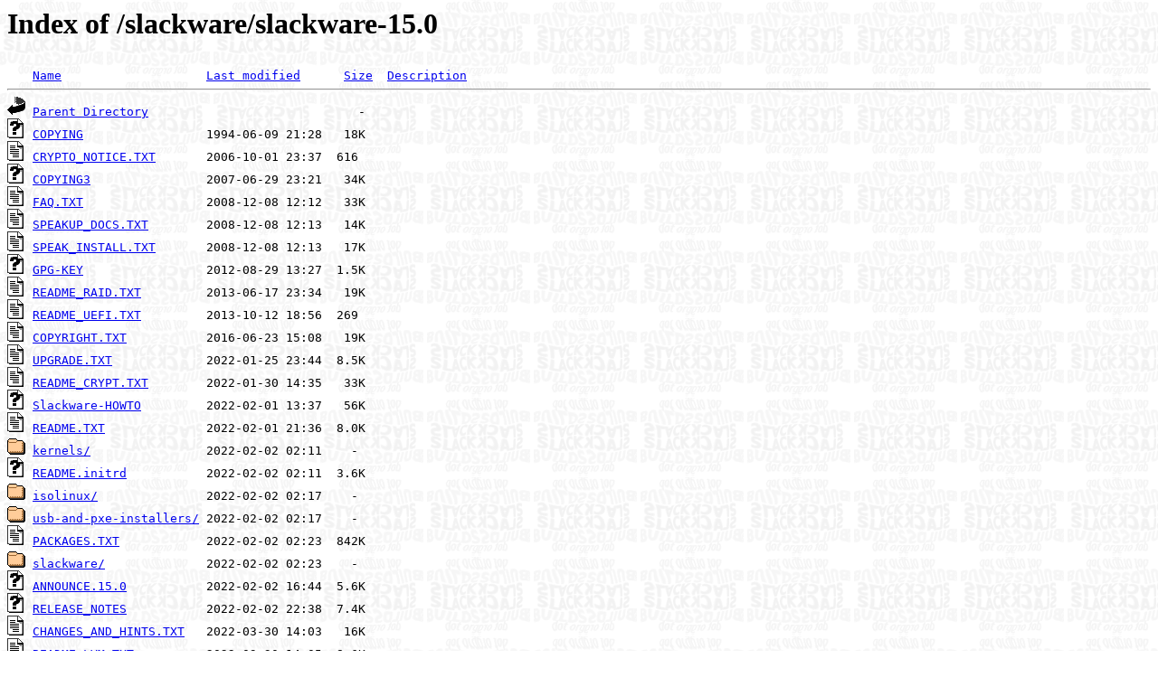

--- FILE ---
content_type: text/html;charset=ISO-8859-1
request_url: http://mirror.slackbuilds.org/slackware/slackware-15.0/?C=M;O=A
body_size: 4486
content:
<!DOCTYPE HTML PUBLIC "-//W3C//DTD HTML 3.2 Final//EN">
<html>
 <head>
  <title>Index of /slackware/slackware-15.0</title>
  <link rel="stylesheet" href="/mirror.css" type="text/css">
 </head>
 <body>
  <h1 id="indextitle">Index of /slackware/slackware-15.0</h1>
<pre><img src="/icons/blank.gif" alt="Icon "> <a href="?C=N;O=A">Name</a>                    <a href="?C=M;O=D">Last modified</a>      <a href="?C=S;O=A">Size</a>  <a href="?C=D;O=A">Description</a><hr><img src="/icons/back.gif" alt="[PARENTDIR]"> <a href="/slackware/">Parent Directory</a>                             -   
<img src="/icons/unknown.gif" alt="[   ]"> <a href="COPYING">COPYING</a>                 1994-06-09 21:28   18K  
<img src="/icons/text.gif" alt="[TXT]"> <a href="CRYPTO_NOTICE.TXT">CRYPTO_NOTICE.TXT</a>       2006-10-01 23:37  616   
<img src="/icons/unknown.gif" alt="[   ]"> <a href="COPYING3">COPYING3</a>                2007-06-29 23:21   34K  
<img src="/icons/text.gif" alt="[TXT]"> <a href="FAQ.TXT">FAQ.TXT</a>                 2008-12-08 12:12   33K  
<img src="/icons/text.gif" alt="[TXT]"> <a href="SPEAKUP_DOCS.TXT">SPEAKUP_DOCS.TXT</a>        2008-12-08 12:13   14K  
<img src="/icons/text.gif" alt="[TXT]"> <a href="SPEAK_INSTALL.TXT">SPEAK_INSTALL.TXT</a>       2008-12-08 12:13   17K  
<img src="/icons/unknown.gif" alt="[   ]"> <a href="GPG-KEY">GPG-KEY</a>                 2012-08-29 13:27  1.5K  
<img src="/icons/text.gif" alt="[TXT]"> <a href="README_RAID.TXT">README_RAID.TXT</a>         2013-06-17 23:34   19K  
<img src="/icons/text.gif" alt="[TXT]"> <a href="README_UEFI.TXT">README_UEFI.TXT</a>         2013-10-12 18:56  269   
<img src="/icons/text.gif" alt="[TXT]"> <a href="COPYRIGHT.TXT">COPYRIGHT.TXT</a>           2016-06-23 15:08   19K  
<img src="/icons/text.gif" alt="[TXT]"> <a href="UPGRADE.TXT">UPGRADE.TXT</a>             2022-01-25 23:44  8.5K  
<img src="/icons/text.gif" alt="[TXT]"> <a href="README_CRYPT.TXT">README_CRYPT.TXT</a>        2022-01-30 14:35   33K  
<img src="/icons/unknown.gif" alt="[   ]"> <a href="Slackware-HOWTO">Slackware-HOWTO</a>         2022-02-01 13:37   56K  
<img src="/icons/text.gif" alt="[TXT]"> <a href="README.TXT">README.TXT</a>              2022-02-01 21:36  8.0K  
<img src="/icons/folder.gif" alt="[DIR]"> <a href="kernels/">kernels/</a>                2022-02-02 02:11    -   
<img src="/icons/unknown.gif" alt="[   ]"> <a href="README.initrd">README.initrd</a>           2022-02-02 02:11  3.6K  
<img src="/icons/folder.gif" alt="[DIR]"> <a href="isolinux/">isolinux/</a>               2022-02-02 02:17    -   
<img src="/icons/folder.gif" alt="[DIR]"> <a href="usb-and-pxe-installers/">usb-and-pxe-installers/</a> 2022-02-02 02:17    -   
<img src="/icons/text.gif" alt="[TXT]"> <a href="PACKAGES.TXT">PACKAGES.TXT</a>            2022-02-02 02:23  842K  
<img src="/icons/folder.gif" alt="[DIR]"> <a href="slackware/">slackware/</a>              2022-02-02 02:23    -   
<img src="/icons/unknown.gif" alt="[   ]"> <a href="ANNOUNCE.15.0">ANNOUNCE.15.0</a>           2022-02-02 16:44  5.6K  
<img src="/icons/unknown.gif" alt="[   ]"> <a href="RELEASE_NOTES">RELEASE_NOTES</a>           2022-02-02 22:38  7.4K  
<img src="/icons/text.gif" alt="[TXT]"> <a href="CHANGES_AND_HINTS.TXT">CHANGES_AND_HINTS.TXT</a>   2022-03-30 14:03   16K  
<img src="/icons/text.gif" alt="[TXT]"> <a href="README_LVM.TXT">README_LVM.TXT</a>          2022-03-30 14:05  8.6K  
<img src="/icons/folder.gif" alt="[DIR]"> <a href="pasture/">pasture/</a>                2023-08-04 15:18    -   
<img src="/icons/folder.gif" alt="[DIR]"> <a href="source/">source/</a>                 2025-06-06 16:58    -   
<img src="/icons/folder.gif" alt="[DIR]"> <a href="extra/">extra/</a>                  2025-12-27 16:01    -   
<img src="/icons/folder.gif" alt="[DIR]"> <a href="patches/">patches/</a>                2026-01-21 17:45    -   
<img src="/icons/text.gif" alt="[TXT]"> <a href="ChangeLog.txt">ChangeLog.txt</a>           2026-01-23 19:18  2.2M  
<img src="/icons/folder.gif" alt="[DIR]"> <a href="testing/">testing/</a>                2026-01-23 19:21    -   
<img src="/icons/text.gif" alt="[TXT]"> <a href="FILELIST.TXT">FILELIST.TXT</a>            2026-01-23 19:21  1.8M  
<img src="/icons/text.gif" alt="[TXT]"> <a href="CHECKSUMS.md5">CHECKSUMS.md5</a>           2026-01-23 19:21  1.4M  
<img src="/icons/text.gif" alt="[TXT]"> <a href="CHECKSUMS.md5.asc">CHECKSUMS.md5.asc</a>       2026-01-23 19:21  232   
<hr></pre>
</body></html>
